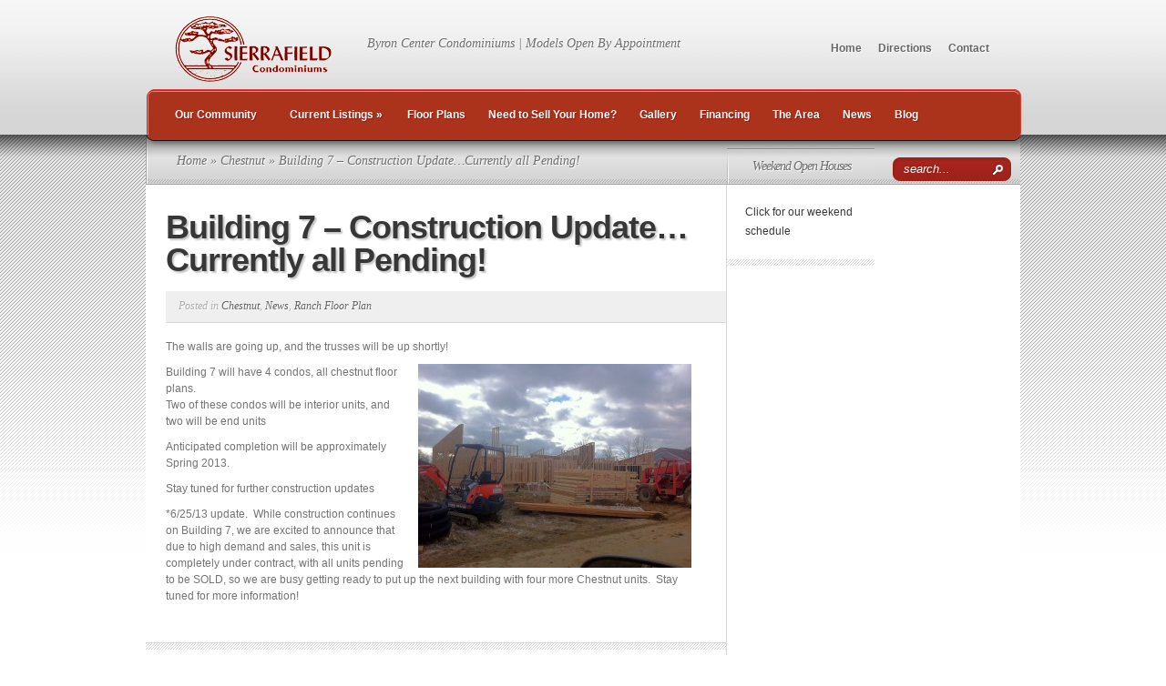

--- FILE ---
content_type: text/html; charset=UTF-8
request_url: https://sierrafield.com/building-7-construction-update/
body_size: 8965
content:

<!DOCTYPE html PUBLIC "-//W3C//DTD XHTML 1.0 Transitional//EN" "http://www.w3.org/TR/xhtml1/DTD/xhtml1-transitional.dtd">
<html xmlns="http://www.w3.org/1999/xhtml" lang="en-US">
<head profile="http://gmpg.org/xfn/11">
<meta http-equiv="Content-Type" content="text/html; charset=UTF-8" />
<title>  Building 7 &#8211; Construction Update&#8230;Currently all Pending! | Sierrafield Condos</title>

<link rel="stylesheet" href="https://sierrafield.com/wp-content/themes/TheSource/style.css" type="text/css" media="screen" />
<link rel="alternate" type="application/rss+xml" title="Sierrafield Condos RSS Feed" href="https://sierrafield.com/feed/" />
<link rel="alternate" type="application/atom+xml" title="Sierrafield Condos Atom Feed" href="https://sierrafield.com/feed/atom/" />
<link rel="pingback" href="https://sierrafield.com/xmlrpc.php" />

<!--[if lt IE 7]>
	<link rel="stylesheet" type="text/css" href="https://sierrafield.com/wp-content/themes/TheSource/css/ie6style.css" />
	<script type="text/javascript" src="https://sierrafield.com/wp-content/themes/TheSource/js/DD_belatedPNG_0.0.8a-min.js"></script>
	<script type="text/javascript">DD_belatedPNG.fix('img#logo, #cat-nav-left, #cat-nav-right, #search-form, #cat-nav-content, div.top-overlay, .slide .description, div.overlay, a#prevlink, a#nextlink, .slide a.readmore, .slide a.readmore span, .recent-cat .entry .title, #recent-posts .entry p.date, .footer-widget ul li, #tabbed-area ul#tab_controls li span');</script>
<![endif]-->
<!--[if IE 7]>
	<link rel="stylesheet" type="text/css" href="https://sierrafield.com/wp-content/themes/TheSource/css/ie7style.css" />
<![endif]-->
<!--[if IE 8]>
	<link rel="stylesheet" type="text/css" href="https://sierrafield.com/wp-content/themes/TheSource/css/ie8style.css" />
<![endif]-->

<script type="text/javascript">
	document.documentElement.className = 'js';
</script>

<meta name='robots' content='max-image-preview:large' />
<script async type="application/javascript" src="https://sierrafield.com/wp-content/plugins/baqend/js/speed-kit-install.js"></script><link rel='dns-prefetch' href='//www.googletagmanager.com' />
<link rel="alternate" type="application/rss+xml" title="Sierrafield Condos &raquo; Building 7 &#8211; Construction Update&#8230;Currently all Pending! Comments Feed" href="https://sierrafield.com/building-7-construction-update/feed/" />
<link rel="alternate" title="oEmbed (JSON)" type="application/json+oembed" href="https://sierrafield.com/wp-json/oembed/1.0/embed?url=https%3A%2F%2Fsierrafield.com%2Fbuilding-7-construction-update%2F" />
<link rel="alternate" title="oEmbed (XML)" type="text/xml+oembed" href="https://sierrafield.com/wp-json/oembed/1.0/embed?url=https%3A%2F%2Fsierrafield.com%2Fbuilding-7-construction-update%2F&#038;format=xml" />
		<link rel="stylesheet" href="https://sierrafield.com/wp-content/themes/TheSource/style-Red.css" type="text/css" media="screen" />
	<meta content="TheSource v.1.5" name="generator"/><style id='wp-img-auto-sizes-contain-inline-css' type='text/css'>
img:is([sizes=auto i],[sizes^="auto," i]){contain-intrinsic-size:3000px 1500px}
/*# sourceURL=wp-img-auto-sizes-contain-inline-css */
</style>
<link rel='stylesheet' id='mBox_tooltip_style-css' href='https://sierrafield.com/wp-content/plugins/superslider/plugin-data/superslider/ssBase/custom/mBox/mBoxTooltip.css?ver=6.9' type='text/css' media='all' />
<link rel='stylesheet' id='sbsw_styles-css' href='https://sierrafield.com/wp-content/plugins/social-wall/css/social-wall.min.css?ver=2.2' type='text/css' media='all' />
<style id='wp-emoji-styles-inline-css' type='text/css'>

	img.wp-smiley, img.emoji {
		display: inline !important;
		border: none !important;
		box-shadow: none !important;
		height: 1em !important;
		width: 1em !important;
		margin: 0 0.07em !important;
		vertical-align: -0.1em !important;
		background: none !important;
		padding: 0 !important;
	}
/*# sourceURL=wp-emoji-styles-inline-css */
</style>
<link rel='stylesheet' id='contact-form-7-css' href='https://sierrafield.com/wp-content/plugins/contact-form-7/includes/css/styles.css?ver=6.1.4' type='text/css' media='all' />
<link rel='stylesheet' id='socketlabs-css' href='https://sierrafield.com/wp-content/plugins/socketlabs/public/css/socketlabs-public.css?ver=1.2.1' type='text/css' media='all' />
<link rel='stylesheet' id='cff-css' href='https://sierrafield.com/wp-content/plugins/custom-facebook-feed-pro/assets/css/cff-style.min.css?ver=4.6.3' type='text/css' media='all' />
<script type="text/javascript" src="https://sierrafield.com/wp-content/plugins/superslider/js/mootools-core-1.4.5-full-compat-yc.js?ver=1.4.5" id="moocore-js"></script>
<script type="text/javascript" src="https://sierrafield.com/wp-content/plugins/superslider/js/mootools-more-1.4.0.1.js?ver=1.4.0.1" id="moomore-js"></script>
<script type="text/javascript" src="https://sierrafield.com/wp-content/plugins/superslider/js/byzoomer.js?ver=1" id="byzoomer-js"></script>
<script type="text/javascript" src="https://sierrafield.com/wp-content/plugins/superslider/js/mBox/mBox.Core.js?ver=1" id="mBox-js"></script>
<script type="text/javascript" src="https://sierrafield.com/wp-content/plugins/superslider/js/mBox/mBox.Tooltip.js?ver=1" id="mBox_tooltip-js"></script>
<script type="text/javascript" src="https://sierrafield.com/wp-includes/js/jquery/jquery.min.js?ver=3.7.1" id="jquery-core-js"></script>
<script type="text/javascript" src="https://sierrafield.com/wp-includes/js/jquery/jquery-migrate.min.js?ver=3.4.1" id="jquery-migrate-js"></script>
<script type="text/javascript" src="https://sierrafield.com/wp-content/plugins/socketlabs/public/js/socketlabs-public.js?ver=1.2.1" id="socketlabs-js"></script>
<link rel="https://api.w.org/" href="https://sierrafield.com/wp-json/" /><link rel="alternate" title="JSON" type="application/json" href="https://sierrafield.com/wp-json/wp/v2/posts/2956" /><link rel="EditURI" type="application/rsd+xml" title="RSD" href="https://sierrafield.com/xmlrpc.php?rsd" />
<meta name="generator" content="WordPress 6.9" />
<link rel="canonical" href="https://sierrafield.com/building-7-construction-update/" />
<link rel='shortlink' href='https://sierrafield.com/?p=2956' />
<!-- Custom Facebook Feed JS vars -->
<script type="text/javascript">
var cffsiteurl = "https://sierrafield.com/wp-content/plugins";
var cffajaxurl = "https://sierrafield.com/wp-admin/admin-ajax.php";


var cfflinkhashtags = "false";
</script>
<meta name="generator" content="Site Kit by Google 1.170.0" /><script type="text/javascript" src="//d1qfrurkpai25r.cloudfront.net/graphical/javascript/leaflet.js?auid=XIkMs38AAAEAAFhcoogAAAAU"></script>
<script type="text/javascript" src="//d1qfrurkpai25r.cloudfront.net/graphical/frontend/javascript/maps/plugins/leaflet.draw.js?auid=XIkMs38AAAEAAFhcoogAAAAU"></script>
<script type="text/javascript" src="//www.mapquestapi.com/sdk/leaflet/v2.2/mq-map.js?key=Gmjtd%7Cluub2h0rn0%2Crx%3Do5-lz1nh"></script>
<link rel="stylesheet" href="//d1qfrurkpai25r.cloudfront.net/graphical/css/leaflet-1.000.css?auid=XIkMs38AAAEAAFhcoogAAAAU" />
<link rel="stylesheet" href="//d1qfrurkpai25r.cloudfront.net/graphical/css/leaflet.label.css?auid=XIkMs38AAAEAAFhcoogAAAAU" /><link id='MediaRSS' rel='alternate' type='application/rss+xml' title='NextGEN Gallery RSS Feed' href='https://sierrafield.com/wp-content/plugins/nextgen-gallery/src/Legacy/xml/media-rss.php' />
<link rel="icon" href="https://sierrafield.com/wp-content/uploads/2020/03/cropped-SF-logo-32x32.png" sizes="32x32" />
<link rel="icon" href="https://sierrafield.com/wp-content/uploads/2020/03/cropped-SF-logo-192x192.png" sizes="192x192" />
<link rel="apple-touch-icon" href="https://sierrafield.com/wp-content/uploads/2020/03/cropped-SF-logo-180x180.png" />
<meta name="msapplication-TileImage" content="https://sierrafield.com/wp-content/uploads/2020/03/cropped-SF-logo-270x270.png" />

</head>
<body>
	

<div id="header-top" class="clearfix">
		<div class="container clearfix">
			<!-- Start Logo -->
			<a href="https://sierrafield.com">
				<img src="https://sierrafield.com/wp-content/themes/TheSource/images/red/logo.png" alt="Source Logo" id="logo"/>
			</a>
			<p id="slogan">Byron Center Condominiums | Models Open By Appointment</p>
			<!-- End Logo -->
			
			<!-- Start Page-menu -->
			<div id="page-menu">
				<div id="p-menu-left"> </div>
				<div id="p-menu-content">
				
					<ul id="menu-top-nav" class="nav clearfix"><li id="menu-item-1194" class="menu-item menu-item-type-custom menu-item-object-custom menu-item-home menu-item-1194"><a href="https://sierrafield.com/">Home</a></li>
<li id="menu-item-1192" class="menu-item menu-item-type-post_type menu-item-object-page menu-item-1192"><a href="https://sierrafield.com/contact/directions/">Directions</a></li>
<li id="menu-item-1193" class="menu-item menu-item-type-post_type menu-item-object-page menu-item-1193"><a href="https://sierrafield.com/contact/">Contact</a></li>
</ul>				
				</div>	
				<div id="p-menu-right"> </div>
			</div>	<!-- end #page-menu -->	
			<!-- End Page-menu -->	
			
			<div id="cat-nav" class="clearfix">	
				<div id="cat-nav-left"> </div>
				<div id="cat-nav-content"> 
					
					<ul id="menu-lower-nav" class="superfish nav clearfix"><li id="menu-item-1131" class="menu-item menu-item-type-post_type menu-item-object-page menu-item-1131"><a href="https://sierrafield.com/home/">Our Community</a></li>
<li id="menu-item-4113" class="menu-item menu-item-type-post_type menu-item-object-page menu-item-has-children menu-item-4113"><a href="https://sierrafield.com/current-listings/">Current Listings</a>
<ul class="sub-menu">
	<li id="menu-item-4115" class="menu-item menu-item-type-post_type menu-item-object-page menu-item-4115"><a href="https://sierrafield.com/current-listings/">All Current Listings</a></li>
	<li id="menu-item-4377" class="menu-item menu-item-type-post_type menu-item-object-page menu-item-4377"><a href="https://sierrafield.com/1209monterioct/">Featured Listing: 1209 Monte Rio Ct.</a></li>
</ul>
</li>
<li id="menu-item-1136" class="menu-item menu-item-type-post_type menu-item-object-page current-post-parent menu-item-1136"><a href="https://sierrafield.com/floor-plans/">Floor Plans</a></li>
<li id="menu-item-1965" class="menu-item menu-item-type-post_type menu-item-object-page menu-item-1965"><a href="https://sierrafield.com/need-to-sell-your-home/">Need to Sell Your Home?</a></li>
<li id="menu-item-1140" class="menu-item menu-item-type-post_type menu-item-object-page menu-item-1140"><a href="https://sierrafield.com/gallery/">Gallery</a></li>
<li id="menu-item-1141" class="menu-item menu-item-type-post_type menu-item-object-page menu-item-1141"><a href="https://sierrafield.com/financing/">Financing</a></li>
<li id="menu-item-1337" class="menu-item menu-item-type-post_type menu-item-object-page menu-item-1337"><a href="https://sierrafield.com/around-the-area/">The Area</a></li>
<li id="menu-item-1317" class="menu-item menu-item-type-taxonomy menu-item-object-category current-post-ancestor current-menu-parent current-post-parent menu-item-1317"><a href="https://sierrafield.com/categories/news/">News</a></li>
<li id="menu-item-3772" class="menu-item menu-item-type-taxonomy menu-item-object-category menu-item-3772"><a href="https://sierrafield.com/categories/blog/">Blog</a></li>
</ul>
					<!-- Start Searchbox -->
					<div id="search-form">
						<form method="get" id="searchform1" action="https://sierrafield.com">
							<input type="text" value="search..." name="s" id="searchinput" />
		
							<input type="image" src="https://sierrafield.com/wp-content/themes/TheSource/images/red/search_btn.png" id="searchsubmit" />
						</form>
					</div>
				<!-- End Searchbox -->	
				</div> <!-- end #cat-nav-content -->
				<div id="cat-nav-right"> </div>
			</div>	<!-- end #cat-nav -->	
		</div> 	<!-- end .container -->
	</div> 	<!-- end #header-top -->
	
	
	
		
	<div id="content">
					<div id="content-top-shadow"></div>
				<div class="container">		
	
	<div id="main-content-wrap">
		<div id="main-content" class="clearfix">
			<div id="breadcrumbs">
		
					<a href="https://sierrafield.com">Home</a> &raquo;
				
									<a href="https://sierrafield.com/categories/floor-plans/ranch-floor-plan/chestnut/">Chestnut</a> &raquo; Building 7 &#8211; Construction Update&#8230;Currently all Pending!					
</div> <!-- end #breadcrumbs -->			<div id="top-shadow"></div>
				
			<div id="recent-posts" class="clearfix">
				<div class="entry post clearfix">
					<h1 class="title">Building 7 &#8211; Construction Update&#8230;Currently all Pending!</h1>
					
								<div class="post-meta clearfix">
			<p class="meta-info">Posted  in <a href="https://sierrafield.com/categories/floor-plans/ranch-floor-plan/chestnut/" rel="category tag">Chestnut</a>, <a href="https://sierrafield.com/categories/news/" rel="category tag">News</a>, <a href="https://sierrafield.com/categories/floor-plans/ranch-floor-plan/" rel="category tag">Ranch Floor Plan</a></p>
		</div> <!-- end .post-meta -->
						
					<div class="entry-content">
										
						<p>The walls are going up, and the trusses will be up shortly!</p>
<p><img fetchpriority="high" decoding="async" class="size-medium wp-image-3066 alignright" title="The Trails of Sierrafield, Building 7 12-15-12" src="https://sierrafield.com/wp-content/uploads/2012/12/IMG_6148-300x224.jpg" alt="The Chestnut" width="300" height="224" srcset="https://sierrafield.com/wp-content/uploads/2012/12/IMG_6148-300x224.jpg 300w, https://sierrafield.com/wp-content/uploads/2012/12/IMG_6148-1024x764.jpg 1024w" sizes="(max-width: 300px) 100vw, 300px" />Building 7 will have 4 condos, all chestnut floor plans.<br />
Two of these condos will be interior units, and two will be end units</p>
<p>Anticipated completion will be approximately Spring 2013.</p>
<p>Stay tuned for further construction updates</p>
<p>*6/25/13 update.  While construction continues on Building 7, we are excited to announce that due to high demand and sales, this unit is completely under contract, with all units pending to be SOLD, so we are busy getting ready to put up the next building with four more Chestnut units.  Stay tuned for more information!</p>
																	</div> <!-- end .entry-content -->
					
				</div> <!-- end .entry -->
				
								
								
			</div> <!-- end #recent-posts -->

		<div id="sidebar">
			
		<div id="onecol">
			 
					</div> <!-- end #onecol -->
			
		
			<div id="firstcol">
			 
					</div> <!-- end #firstcol -->
		
		<div id="secondcol">
			<div id="text-4" class="widget widget_text"><h4 class="widgettitle"><span>Weekend Open Houses</span></h4><div class="widgetcontent">			<div class="textwidget"><a href="https://sierrafield.com/categories/open-house-schedule/">Click for our weekend schedule</a></div>
		</div><!-- end .widget-content --></div> <!-- end .widget -->		</div> <!-- end #secondcol -->
		
</div> <!-- end sidebar -->		

			</div> <!-- end #main-content -->
		</div> <!-- end #main-content-wrap -->
	</div> 	<!-- end .container -->
</div> <!-- end #content -->
<script type="text/javascript">

  var _gaq = _gaq || [];
  _gaq.push(['_setAccount', 'UA-12344122-6']);
  _gaq.push(['_trackPageview']);

  (function() {
    var ga = document.createElement('script'); ga.type = 'text/javascript'; ga.async = true;
    ga.src = ('https:' == document.location.protocol ? 'https://ssl' : 'http://www') + '.google-analytics.com/ga.js';
    var s = document.getElementsByTagName('script')[0]; s.parentNode.insertBefore(ga, s);
  })();

</script>

<div id="content-bottom">
	<div class="container"></div>
</div>
	
<div id="footer">
	<div class="container clearfix">
		
		 
				<div class="clear"></div>

	</div> <!--end .container -->
</div> <!-- end #footer -->

<div id="footer-bottom">
	<div class="container clearfix">
				
		
		
		<p id="copyright">Copyright 2010  <a href="http://www.sierrafield.com" title="Sierrafield.com">www.sierrafield.com</a> | <a href="http://www.sierrafield.com/wp-admin">Login</a></p>
	</div> <!--end .container -->
</div> <!-- end #footer-bottom -->


		<script type="text/javascript" src="https://sierrafield.com/wp-content/themes/TheSource/js/superfish.js"></script>	
	<script type="text/javascript">
	//<![CDATA[
		jQuery.noConflict();
	
		jQuery('ul.superfish, #page-menu ul.nav').superfish({ 
			delay:       200,                            // one second delay on mouseout 
			animation:   {opacity:'show',height:'show'},  // fade-in and slide-down animation 
			speed:       'fast',                          // faster animation speed 
			autoArrows:  true,                           // disable generation of arrow mark-up 
			dropShadows: false                            // disable drop shadows 
		});
		
		jQuery('ul.nav > li > a.sf-with-ul').parent('li').addClass('sf-ul'); 
		
		et_search_bar();
		et_footer_improvements('#footer .footer-widget');
		
		<!---- et_switcher plugin v1.3 ---->
		(function($)
		{
			$.fn.et_switcher = function(options)
			{
				var defaults =
				{
				   slides: '>div',
				   activeClass: 'active',
				   linksNav: '',
				   findParent: true, //use parent elements in defining lengths
				   lengthElement: 'li', //parent element, used only if findParent is set to true
				   useArrows: false,
				   arrowLeft: 'prevlink',
				   arrowRight: 'nextlink',
				   auto: false,
				   autoSpeed: 5000
				};

				var options = $.extend(defaults, options);

				return this.each(function()
				{
					var slidesContainer = jQuery(this);
					slidesContainer.find(options.slides).hide().end().find(options.slides).filter(':first').css('display','block');
			 
					if (options.linksNav != '') { 
						var linkSwitcher = jQuery(options.linksNav);
										
						linkSwitcher.click(function(){
							var targetElement;

							if (options.findParent) targetElement = jQuery(this).parent();
							else targetElement = jQuery(this);

							if (targetElement.hasClass('active')) return false;

							targetElement.siblings().removeClass('active').end().addClass('active');

							var ordernum = targetElement.prevAll(options.lengthElement).length;
											
							slidesContainer.find(options.slides).filter(':visible').hide().end().end().find(options.slides).filter(':eq('+ordernum+')').stop().fadeIn(700);
							return false;
						});
					};
					
					jQuery('#'+options.arrowRight+', #'+options.arrowLeft).click(function(){
					  
						var slideActive = slidesContainer.find(options.slides).filter(":visible"),
							nextSlide = slideActive.next(),
							prevSlide = slideActive.prev();

						if (jQuery(this).attr("id") == options.arrowRight) {
							if (nextSlide.length) {
								var ordernum = nextSlide.prevAll().length;                        
							} else { var ordernum = 0; }
						};

						if (jQuery(this).attr("id") == options.arrowLeft) {
							if (prevSlide.length) {
								var ordernum = prevSlide.prevAll().length;                  
							} else { var ordernum = slidesContainer.find(options.slides).length-1; }
						};

						slidesContainer.find(options.slides).filter(':visible').hide().end().end().find(options.slides).filter(':eq('+ordernum+')').stop().fadeIn(700);

						if (typeof interval != 'undefined') {
							clearInterval(interval);
							auto_rotate();
						};

						return false;
					});   

					if (options.auto) {
						auto_rotate();
					};
					
					function auto_rotate(){
						interval = setInterval(function(){
							var slideActive = slidesContainer.find(options.slides).filter(":visible"),
								nextSlide = slideActive.next();
						 
							if (nextSlide.length) {
								var ordernum = nextSlide.prevAll().length;                        
							} else { var ordernum = 0; }
						 
							if (options.linksNav === '') 
								jQuery('#'+options.arrowRight).trigger("click");
							else 		 		
								linkSwitcher.filter(':eq('+ordernum+')').trigger("click");
						},options.autoSpeed);
					};
				});
			}
		})(jQuery);
		
		
		var $featuredArea = jQuery('#featured'),
			$all_tabs = jQuery('#all_tabs');
		
		if ($featuredArea.length) {
			$featuredArea.et_switcher({
				useArrows: true ,
										auto: true,
										autoSpeed: 5000										
			});
		};
				
		if ($all_tabs.length) {
			$all_tabs.et_switcher({
				linksNav: 'ul#tab_controls li a'
			});
		}; 

		jQuery("ul.nav > li > ul").prev("a").attr("href","#");		
		<!---- Footer Improvements ---->
		function et_footer_improvements($selector){
			var $footer_widget = jQuery($selector);
		
			if (!($footer_widget.length == 0)) {
				$footer_widget.each(function (index, domEle) {
					if ((index+1)%4 == 0) jQuery(domEle).addClass("last").after("<div class='clear'></div>");
				});
			};
		};
		
		<!---- Search Bar Improvements ---->
		function et_search_bar(){
			var $searchform = jQuery('#cat-nav div#search-form'),
				$searchinput = $searchform.find("input#searchinput"),
				searchvalue = $searchinput.val();
				
			$searchinput.focus(function(){
				if (jQuery(this).val() === searchvalue) jQuery(this).val("");
			}).blur(function(){
				if (jQuery(this).val() === "") jQuery(this).val(searchvalue);
			});
		};
		
	//]]>	
	</script>
	<script type="speculationrules">
{"prefetch":[{"source":"document","where":{"and":[{"href_matches":"/*"},{"not":{"href_matches":["/wp-*.php","/wp-admin/*","/wp-content/uploads/*","/wp-content/*","/wp-content/plugins/*","/wp-content/themes/TheSource/*","/*\\?(.+)"]}},{"not":{"selector_matches":"a[rel~=\"nofollow\"]"}},{"not":{"selector_matches":".no-prefetch, .no-prefetch a"}}]},"eagerness":"conservative"}]}
</script>
<center>Website support by <a href="https://www.WestMichiganIT.com">WestMichiganIT.com</a></center><!-- Social Wall JS -->
<script type="text/javascript">

</script>

	<script type="text/javascript">
	// <![CDATA[
window.addEvent('domready', function() {var ssZoom = new ByZoomer('zoom', {
		                    duration: '500',
                            transition: 'back:in:out',
                            border: '5px solid black',
                            padding: '10px',
                            background: '#000',
                            onZoomInStart: $empty,
                            onZoomInComplete: $empty,
                            onZoomOutStart: $empty,
                            onZoomOutComplete: $empty,
                            waitIcon: 'https://sierrafield.com/wp-content/plugins/superslider/plugin-data/superslider/ssBase/custom/images/loading.gif',
                            errorIcon: 'https://sierrafield.com/wp-content/plugins/superslider/plugin-data/superslider/ssBase/custom/images/error.png'       
                            });
});
// ]]>
</script>

	<script type="text/javascript">
	// <![CDATA[
window.addEvent('domready', function() {
		
		
		var myTips = new mBox.Tooltip({
			//id: '',
			//theme:'',
			delayOpen: 950,
			delayClose: 1250,
			//target:'',
			//attach: '.tiplink',
			attach:  $$('*[title]'),
			//event: 'click',
			//preventDefault: false,
			width: 'auto',
			height: 'auto',
			//content: null,
			setContent: 'title',  //'data-setContent'
			title: null,
			//footer: 'my footer',
			//dragable: false,
			fixed: true,	//The position of your mBox adjusts when scrolling or when you resize the window.
			pointer: ['bottom'],
	//	If at least one of the positions is outside, you can add a pointer to your mBox.
	//	To adjust the pointers position, use 'right', 'left', 'top', 'bottom' or 'center'.
	//	To add an offset you need to use a second variable in an array, e.g. ['left', 10]. 
			
			closeInTitle: false,
		/*	setStyles: {
				wrapper: {},
				container: {},
				content: {},
				title: {},
				footer: {}
			},
			position: {
				x: ['center', 'inside', 'center'],
				y: ['top', 'outside', 'bottom']
			},
			offset: {
				x: 0,
				y: 0
			},
			fade: {
				open:true,
				close: true
			},
			fadeDuration: {
				open: 400,
				close: 400
			},
			overlay: false,
			overlayStyles: {
				color: 'black',
				opacity: 0.75
			},
			overlayFadeDuration: 100,*/
			transition: 'bouncefly',
		
			//closeOnEsc: true,		//Closes your mBox when pressing esc.
			//closeOnClick: false,	//Closes your mBox when clicking anywhere.
			//closeOnBoxClick: false,	//Closes your mBox when clicking on the mBox itself.
			//closeOnWrapperClick: false,	//Closes your mBox when clicking on the wrapper (but won't close when clicking on any child)
			//closeOnBodyClick: true,	//Closes your mBox when clicking anywhere except on the mBox itself.
			//closeOnMouseleave: true	//Closes your mBox when the mouse leaves the mBox area. 
		}); 
		

  /*  $('[title]').each(function() {
        this = $(this);
        this.store('title','this.attr('title')');
        this.removeAttr('title');
        
        
        //set
document.id('myElement').store('key','value');
//get
var value = document.id('myElement').retrieve('key');


//get
var html = document.id('myElement').get('html');
//set
document.id('myElement').set('html','<b>Hello!</b>');     

}); */
		
		
});
// ]]>
</script>

	<script type="text/javascript">
	// <![CDATA[
window.addEvent('domready', function() {$$('.fader').each(function(container) {
			container.getChildren().each(function(child) {
				var siblings = child.getParent().getChildren().erase(child);
				child.addEvents({
					mouseenter: function() { siblings.tween('opacity',0.5); },
					mouseleave: function() { siblings.tween('opacity',1); }
				});
			});
		});
});
// ]]>
</script>
<script type="text/javascript" id="sbsw_scripts-js-extra">
/* <![CDATA[ */
var sbswOptions = {"adminAjaxUrl":"https://sierrafield.com/wp-admin/admin-ajax.php","lightboxPlaceholder":"https://sierrafield.com/wp-content/plugins/social-wall/img/lightbox-placeholder.png","placeholder":"https://sierrafield.com/wp-content/plugins/social-wall/img/placeholder.png","cffResizeUrl":"https://sierrafield.com/wp-content/uploads/sb-facebook-feed-images/"};
var sbswOptions = {"adminAjaxUrl":"https://sierrafield.com/wp-admin/admin-ajax.php","lightboxPlaceholder":"https://sierrafield.com/wp-content/plugins/social-wall/img/lightbox-placeholder.png","placeholder":"https://sierrafield.com/wp-content/plugins/social-wall/img/placeholder.png","cffResizeUrl":"https://sierrafield.com/wp-content/uploads/sb-facebook-feed-images/"};
//# sourceURL=sbsw_scripts-js-extra
/* ]]> */
</script>
<script type="text/javascript" src="https://sierrafield.com/wp-content/plugins/social-wall/js/social-wall.min.js?ver=2.2" id="sbsw_scripts-js"></script>
<script type="text/javascript" src="https://sierrafield.com/wp-includes/js/comment-reply.min.js?ver=6.9" id="comment-reply-js" async="async" data-wp-strategy="async" fetchpriority="low"></script>
<script type="text/javascript" src="https://sierrafield.com/wp-includes/js/dist/hooks.min.js?ver=dd5603f07f9220ed27f1" id="wp-hooks-js"></script>
<script type="text/javascript" src="https://sierrafield.com/wp-includes/js/dist/i18n.min.js?ver=c26c3dc7bed366793375" id="wp-i18n-js"></script>
<script type="text/javascript" id="wp-i18n-js-after">
/* <![CDATA[ */
wp.i18n.setLocaleData( { 'text direction\u0004ltr': [ 'ltr' ] } );
//# sourceURL=wp-i18n-js-after
/* ]]> */
</script>
<script type="text/javascript" src="https://sierrafield.com/wp-content/plugins/contact-form-7/includes/swv/js/index.js?ver=6.1.4" id="swv-js"></script>
<script type="text/javascript" id="contact-form-7-js-before">
/* <![CDATA[ */
var wpcf7 = {
    "api": {
        "root": "https:\/\/sierrafield.com\/wp-json\/",
        "namespace": "contact-form-7\/v1"
    }
};
//# sourceURL=contact-form-7-js-before
/* ]]> */
</script>
<script type="text/javascript" src="https://sierrafield.com/wp-content/plugins/contact-form-7/includes/js/index.js?ver=6.1.4" id="contact-form-7-js"></script>
<script type="text/javascript" id="cffscripts-js-extra">
/* <![CDATA[ */
var cffOptions = {"placeholder":"https://sierrafield.com/wp-content/plugins/custom-facebook-feed-pro/assets/img/placeholder.png","resized_url":"https://sierrafield.com/wp-content/uploads/sb-facebook-feed-images/","nonce":"b32bd63e98"};
//# sourceURL=cffscripts-js-extra
/* ]]> */
</script>
<script type="text/javascript" src="https://sierrafield.com/wp-content/plugins/custom-facebook-feed-pro/assets/js/cff-scripts.min.js?ver=4.6.3" id="cffscripts-js"></script>
<script type="text/javascript" src="https://sierrafield.com/wp-content/plugins/page-links-to/dist/new-tab.js?ver=3.3.7" id="page-links-to-js"></script>
<script id="wp-emoji-settings" type="application/json">
{"baseUrl":"https://s.w.org/images/core/emoji/17.0.2/72x72/","ext":".png","svgUrl":"https://s.w.org/images/core/emoji/17.0.2/svg/","svgExt":".svg","source":{"concatemoji":"https://sierrafield.com/wp-includes/js/wp-emoji-release.min.js?ver=6.9"}}
</script>
<script type="module">
/* <![CDATA[ */
/*! This file is auto-generated */
const a=JSON.parse(document.getElementById("wp-emoji-settings").textContent),o=(window._wpemojiSettings=a,"wpEmojiSettingsSupports"),s=["flag","emoji"];function i(e){try{var t={supportTests:e,timestamp:(new Date).valueOf()};sessionStorage.setItem(o,JSON.stringify(t))}catch(e){}}function c(e,t,n){e.clearRect(0,0,e.canvas.width,e.canvas.height),e.fillText(t,0,0);t=new Uint32Array(e.getImageData(0,0,e.canvas.width,e.canvas.height).data);e.clearRect(0,0,e.canvas.width,e.canvas.height),e.fillText(n,0,0);const a=new Uint32Array(e.getImageData(0,0,e.canvas.width,e.canvas.height).data);return t.every((e,t)=>e===a[t])}function p(e,t){e.clearRect(0,0,e.canvas.width,e.canvas.height),e.fillText(t,0,0);var n=e.getImageData(16,16,1,1);for(let e=0;e<n.data.length;e++)if(0!==n.data[e])return!1;return!0}function u(e,t,n,a){switch(t){case"flag":return n(e,"\ud83c\udff3\ufe0f\u200d\u26a7\ufe0f","\ud83c\udff3\ufe0f\u200b\u26a7\ufe0f")?!1:!n(e,"\ud83c\udde8\ud83c\uddf6","\ud83c\udde8\u200b\ud83c\uddf6")&&!n(e,"\ud83c\udff4\udb40\udc67\udb40\udc62\udb40\udc65\udb40\udc6e\udb40\udc67\udb40\udc7f","\ud83c\udff4\u200b\udb40\udc67\u200b\udb40\udc62\u200b\udb40\udc65\u200b\udb40\udc6e\u200b\udb40\udc67\u200b\udb40\udc7f");case"emoji":return!a(e,"\ud83e\u1fac8")}return!1}function f(e,t,n,a){let r;const o=(r="undefined"!=typeof WorkerGlobalScope&&self instanceof WorkerGlobalScope?new OffscreenCanvas(300,150):document.createElement("canvas")).getContext("2d",{willReadFrequently:!0}),s=(o.textBaseline="top",o.font="600 32px Arial",{});return e.forEach(e=>{s[e]=t(o,e,n,a)}),s}function r(e){var t=document.createElement("script");t.src=e,t.defer=!0,document.head.appendChild(t)}a.supports={everything:!0,everythingExceptFlag:!0},new Promise(t=>{let n=function(){try{var e=JSON.parse(sessionStorage.getItem(o));if("object"==typeof e&&"number"==typeof e.timestamp&&(new Date).valueOf()<e.timestamp+604800&&"object"==typeof e.supportTests)return e.supportTests}catch(e){}return null}();if(!n){if("undefined"!=typeof Worker&&"undefined"!=typeof OffscreenCanvas&&"undefined"!=typeof URL&&URL.createObjectURL&&"undefined"!=typeof Blob)try{var e="postMessage("+f.toString()+"("+[JSON.stringify(s),u.toString(),c.toString(),p.toString()].join(",")+"));",a=new Blob([e],{type:"text/javascript"});const r=new Worker(URL.createObjectURL(a),{name:"wpTestEmojiSupports"});return void(r.onmessage=e=>{i(n=e.data),r.terminate(),t(n)})}catch(e){}i(n=f(s,u,c,p))}t(n)}).then(e=>{for(const n in e)a.supports[n]=e[n],a.supports.everything=a.supports.everything&&a.supports[n],"flag"!==n&&(a.supports.everythingExceptFlag=a.supports.everythingExceptFlag&&a.supports[n]);var t;a.supports.everythingExceptFlag=a.supports.everythingExceptFlag&&!a.supports.flag,a.supports.everything||((t=a.source||{}).concatemoji?r(t.concatemoji):t.wpemoji&&t.twemoji&&(r(t.twemoji),r(t.wpemoji)))});
//# sourceURL=https://sierrafield.com/wp-includes/js/wp-emoji-loader.min.js
/* ]]> */
</script>
	
</body>
</html>

--- FILE ---
content_type: text/css
request_url: https://sierrafield.com/wp-content/themes/TheSource/style.css
body_size: 7663
content:
/*
Theme Name: TheSource
Theme URI: http://www.elegantthemes.com/gallery/
Version: 1.5
Description: 2 Column theme from Elegant Themes
Author: Elegant Themes
Author URI: http://www.elegantthemes.com
*/


/*------------------------------------------------*/
/*-----------------[RESET]------------------------*/
/*------------------------------------------------*/

/* http://meyerweb.com/eric/tools/css/reset/ */
/* v1.0 | 20080212 */

html, body, div, span, applet, object, iframe,
h1, h2, h3, h4, h5, h6, p, blockquote, pre,
a, abbr, acronym, address, big, cite, code,
del, dfn, em, font, img, ins, kbd, q, s, samp,
small, strike, strong, sub, sup, tt, var,
b, u, i, center,
dl, dt, dd, ol, ul, li,
fieldset, form, label, legend { margin: 0; padding: 0; border: 0; outline: 0; font-size: 100%; vertical-align: baseline; background: transparent; }
body { line-height: 1; }
ol, ul { list-style: none; }
blockquote, q {	quotes: none; }
blockquote:before, blockquote:after,q:before, q:after { content: ''; content: none; }
:focus { outline: 0; }
ins { text-decoration: none; }
del { text-decoration: line-through; }
table { border-collapse: collapse; border-spacing: 0; }


/*------------------------------------------------*/
/*-----------------[BASIC STYLES]-----------------*/
/*------------------------------------------------*/

body { text-align: center; line-height: 21px; font-family: Arial, Verdana, sans-serif; font-size: 12px; color: #757474; min-height: 25px; }

a { text-decoration: none; color: #00b7f3; }
a:hover { text-decoration: underline; }
.clear { clear: both; }
.ui-tabs-hide { display: none; }
br.clear { margin: 0px; padding: 0px; }

h1, h2, h3, h4, h5, h6 { padding-bottom: 5px; color: #383737; letter-spacing: -1px; line-height: 1em; font-weight: normal; font-family: Arial, sans-serif;}
h1 a, h2 a, h3 a, h4 a, h5 a, h6 a { color: #383737; }
h1 { font-size: 30px; }
h2 { font-size: 24px; }
h3 { font-size: 22px; }
h4 { font-size: 18px; }
h5 { font-size: 16px; }
h6 { font-size: 14px; }
p { padding-bottom: 10px; line-height: 24px; }
strong { font-weight: bold; color: #1c1c1c; }
cite, em, i { font-style: italic; }
pre, code { font-family: Courier New, monospace; margin-bottom: 10px; }
ins { text-decoration: none; }
sup, sub { height: 0; line-height: 1; position: relative; vertical-align: baseline; }
sup { bottom: 0.8em; }
sub { top: 0.3em; }
dl { margin: 0 0 1.5em 0; }
dl dt { font-weight: bold; }
dd  { margin-left: 1.5em;}
blockquote  { margin: 1.5em; padding: 1em; color: #666666; background: #e6e6e6; font-style: italic; border: 1px solid #dcdcdc; }
	blockquote p { padding-bottom: 0px; }

input[type=text],input.text, input.title, textarea, select { background-color:#fff; border:1px solid #bbb; padding: 2px; color: #4e4e4e; }
input[type=text]:focus, input.text:focus, input.title:focus, textarea:focus, select:focus { border-color:#2D3940; color: #3e3e3e; }
input[type=text], input.text, input.title, textarea, select { margin:0.5em 0; }
textarea { padding: 4px; }

img#about-image { float: left; margin: 3px 8px 8px 0px; }

.clearfix:after { visibility: hidden; display: block; font-size: 0; content: " "; clear: both; height: 0; }
* html .clearfix             { zoom: 1; } /* IE6 */
*:first-child+html .clearfix { zoom: 1; } /* IE7 */

/*------------------------------------------------*/
/*---------------[MAIN LAYOUT INFO]---------------*/
/*------------------------------------------------*/

#header-top  { background: #0b0b0b url(images/header-top-bg.png) repeat-x bottom left; height: 148px;}
	div.container { text-align: left; width: 960px; margin: 0 auto; position: relative; height: 100%; }
		img#logo { float: left; margin:0px 15px 0px 25px; padding-top: 17px; }
		#slogan { font-family: Georgia, serif; font-style: italic; color: #6e6e6e; font-size: 14px; float: left; padding: 36px 0px 0px 3px;}
		#page-menu { position: absolute; top: 35px; right: 0px; z-index: 1005; }
			#p-menu-left { background: url(images/p-menu-left.jpg) no-repeat; width: 8px; height: 38px; float: left;}
			#p-menu-content { background: url(images/p-menu-content.jpg) repeat-x; float: left; height: 38px; }
				#p-menu-content ul.nav ul { line-height: 38px; }
				
					ul.nav li a { color: #e3e3e3; padding-left: 17px; font-weight: bold; text-decoration: none;}
						#cat-nav-content ul.nav li a:hover, #cat-nav-content ul.nav li.current-cat > a { color:#00b7f3; }
						#cat-nav-content ul li.sf-ul > a:hover { color: #FEFEFE; }
					ul.nav li.current_page_item a, ul.nav li a:hover {color: #00b7f3; text-shadow: 0 0 26px #808080; }
					ul.nav > li:last-child {padding-right: 17px;}
				
			#p-menu-right { background: url(images/p-menu-right.jpg) no-repeat; width: 8px; height: 38px; float: left;}
#content {background: url(images/content_bg.png) repeat-x; position: relative; }
	#content-top-shadow { background: url(images/index-top-shadow.png) repeat-x; height: 41px; position: absolute; top: 0px; left: 0px; width: 100%; }
		#from-categories {background:#fff; width:963px; }	
			.recent-cat.first {background: url(images/cat-first_bg.png) no-repeat;}
			.recent-cat {background: url(images/cat_bg.png) no-repeat ; }
			.recent-cat.first, .recent-cat {width: 238px; float: left; padding-left: 2px;}
				.recent-cat.first img, .recent-cat img {margin-left: -1,2px;}
				.recent-cat.last { width:239px; }
				.recent-cat.last .entry { border-right:1px solid #FFFFFF; }
				
				.top {background: url(images/top_bg.png) repeat-x; }
				.top.last {border-right: 1px solid #a7a6a6; width:239px; }
					h4.title {text-align: center; font-size: 14px; font-family: Georgia, serif; font-style: italic; color: #6f6f6f; text-shadow: 1px 1px 1px #ffffff; padding: 13px; }
				.recent-cat .entry {padding-top: 14px; padding-left:19px; padding-right:19px; padding-bottom:39px; position: relative; border-right: 1px solid #d8d8d8; width:201px; border-bottom: 1px solid #d8d8d8;}
						.recent-cat .entry h2 {font-size: 14px; font-family: Arial, sans-serif; font-weight: bold; }
							.recent-cat .entry h3 a { color: #fff; padding: 11px 10px 11px 14px; display: block; }
								.recent-cat .entry h2 a:hover { text-decoration: none; color: #f3f3f3; }
						.recent-cat .entry p.meta-info {font-size: 11px; font-family: Georgia, serif; font-style: italic; color: #c2c1c1; margin-top: -3px; margin-bottom:4px;}
						.recent-cat .entry p {margin-top: -8px; color: #262626; line-height: 18px; }
						.recent-cat .entry a.readmore {background: url(images/readmore.png) repeat-x; display: block; position: absolute; right: 0px; bottom: 0px; height: 29px;}
							.recent-cat .entry a.readmore span {padding-left: 14px; padding-right: 14px;line-height: 29px; color:#fff; text-shadow: 1px 1px 1px #111;}
							.recent-cat .entry a.readmore:hover span {color: #eee;}
							.recent-cat .entry p.meta-info a {color: #c2c1c1; }
							.recent-cat .entry p.meta-info a:hover { color: #7c7c7c; text-decoration: none; }
					.recent-cat .entry.orange .title { padding-bottom: 10px; position: absolute; top:-120px; left: -10px; background: url(images/title_orange.png) no-repeat bottom left;}	
						.recent-cat .entry.orange h3 {background:#e8af00; width: 207px; text-shadow: 1px 1px 1px #c19100;}
					.recent-cat .entry.green .title { padding-bottom: 10px; position: absolute; top:-120px; left: -10px; background: url(images/title_green.png) no-repeat bottom left;}	
						.recent-cat .entry.green h3 {background:#a8d728; width: 207px; text-shadow: 1px 1px 1px #83a81f;}
					.recent-cat .entry.light-blue .title { padding-bottom: 10px; position: absolute; top:-120px; left: -10px; background: url(images/title_light-blue.png) no-repeat bottom left;}	
						.recent-cat .entry.light-blue h3 {background:#28c5d7; width: 207px; text-shadow: 1px 1px 1px #1f97a5;}
					.recent-cat .entry.blue .title { padding-bottom: 10px; position: absolute; top:-120px; left: -10px; background: url(images/title_blue.png) no-repeat bottom left;}	
						.recent-cat .entry.blue h3 {background:#008ee8; width: 207px; text-shadow: 1px 1px 1px #006fb6;}	
		#main-content-wrap {padding-top:55px; background: url(images/index-top-bg.png) repeat-x;}
		body#home #main-content-wrap { padding-top: 8px; background: none; }
		
			body#home #main-content {background:url(images/main_content_bg.png) repeat-y scroll 480px 39px #FFFFFF; }
			#main-content { background:url("images/main_content_bg2.png") repeat-y scroll 408px 39px #FFFFFF; }
				#recent-posts {width: 637px; background: none; float: left; }
				div#top-shadow { background: url(images/index-shadow.png) repeat-x; height: 26px; width: 100%; position: absolute; top: 0px; left: 0px; }
								
				body#home #recent-posts { width: 480px; background: #fff url(images/rec_posts_bg.png) repeat-x 2px 0px; }
					#recent-posts h4 {background: url(images/rec_bg.png) no-repeat;}
					#recent-posts .entry {padding-top: 29px; padding-right: 38px; padding-left: 22px; position:relative;}
						#recent-posts .entry p.post { line-height: 18px; }
						#recent-posts .entry h2.title, #recent-posts .entry h1.title, h3#comments {font-size:36px; font-weight:bold; text-shadow: 2px 2px 2px #c4c4c4; padding-bottom: 20px;}
						#recent-posts .entry h2.title a, #recent-posts .entry h1.title, h3#comments {color:#383737;}
						
						#recent-posts .entry h2 a:hover {text-decoration: none;}
						#recent-posts .entry img.thumb {border: 7px solid #dedede; margin-top: 4px;}
						#recent-posts .entry p.date {color: #ffffff; font-size:18px; font-weight:bold; text-shadow: 1px 1px 1px #0097c8; position: absolute;  background: url(images/belt.png) no-repeat bottom left; /*width: 133px;*/ padding-bottom: 20px; left: -10px; top:28px; }
						#recent-posts .entry p.date span {background: #00b7f3; padding-bottom:8px;
padding-left:14px; padding-top:12px; padding-right: 13px;}
						#recent-posts .entry .post-meta {background: #efefef url(images/post_bg.png) repeat-x bottom left; margin-top: 14px; position: relative; width:628px; margin-left:-13px; }
						body#home #recent-posts .entry .post-meta { width: 470px; }
							#recent-posts .entry .post-meta p {font-size: 12px; font-family: Georgia, serif; font-style: italic; color: #afafaf; text-shadow: 1px 1px 1px #fff; padding-top: 4px; padding-left: 14px; float:left; width:518px; padding-bottom:9px;}
							body#home #recent-posts .entry .post-meta p { width: 362px; }
							
							#recent-posts .entry .post-meta p a {color: #656363;}
							#recent-posts .entry .post-meta p a:hover {text-decoration: none; color: #2f2e2e;} 
							#recent-posts .entry .post-meta a.readmore {background: url(images/readmore.png) repeat-x scroll 0 0 transparent; display:block; height:29px; float: right; }
							#recent-posts .entry .post-meta a.readmore:hover span {color: #eee;}
							#recent-posts .entry .post-meta a.readmore span {color:#fff; line-height:29px;
padding-left:14px; padding-right:14px; text-shadow:1px 1px 1px #111111;}

							.entry-content { position: relative; }
								.entry-content p { line-height: 18px; }
								.entry-content ul { list-style-type: disc; margin: 10px 0px 10px 20px; }
								.entry-content ol { list-style-type: decimal; list-style-position: inside; margin: 10px 0px 10px 2px; }
									.entry-content ul li ul, .entry-content ul li ol { margin: 2px 0px 2px 20px; }
									.entry-content ol li ul, .entry-content ol li ol  { margin: 2px 0px 2px 35px; }
								
								#recent-posts .post { background: url(images/entry-bottom-bg.png) repeat-x bottom left; padding-bottom: 40px; margin-bottom: 30px; }
							
						#recent-posts div.post .post-meta { width:615px; margin-left: 0px; background-image: none; border-bottom: 1px solid #d8d8d8; margin-top:-4px; margin-bottom: 17px; }
							#recent-posts div.post .post-meta p { float: none; width: auto; padding-right: 10px; padding-bottom: 6px; }
 
					#breadcrumbs { background:url("images/breadcrumb-bg.png") repeat-y scroll 0 0 transparent; height:54px; left:0;
line-height:58px; padding-left:34px; position:absolute; top:0; width:603px; font-family: Georgia, serif; font-size: 14px; font-style: italic; color: #6f6f6f; text-shadow: 1px 1px 1px #ffffff; }
					.fullwidth #breadcrumbs { width: 900px; }
					#main-content.fullwidth { background-image: none; }
					
					
						#breadcrumbs a { color: #6f6f6f; }
							#breadcrumbs a:hover { text-decoration: none; color: #474747; }

#content-bottom { height: 19px; background: url(images/content-bottom-bg.png) repeat-x; }
	#content-bottom .container { height: 19px; background: url(images/content-container.png) 636px 0px no-repeat; }
	body#home #content-bottom .container { background: url(images/content-container-bg.png) 479px 0px no-repeat; }
		
		#content-bottom .nobg, div#top-shadow.nobg { background: none; }
		.fullwidth #recent-posts { width: 960px; }
/*------------------------------------------------*/
/*---------------[DROPDOWN MENU]------------------*/
/*------------------------------------------------*/	
		#cat-nav { bottom:-14px; left:0; position:absolute; width:980px; z-index:100; }	
			#cat-nav-left {background: url(images/cat-nav-left.png) no-repeat; width: 10px; height: 64px; float: left;}
			#cat-nav-content { background: url(images/cat-nav-content.png) repeat-x; float: left; height: 64px; width: 941px; }
						.nav li ul {box-shadow: 3px 6px 7px 1px rgba(0, 0, 0, 0.5); -moz-box-shadow:3px 6px 7px 1px rgba(0, 0, 0, 0.5); -webkit-box-shadow: 3px 6px 7px 1px rgba(0, 0, 0, 0.5); background: url(images/cat_menu_bg.png) repeat-y; border: 1px solid #111010; -moz-border-radius: 8px; -webkit-border-radius: 8px; -moz-border-radius-topleft: 0px; -webkit-border-top-left-radius: 0px; border-top: none; padding-bottom: 15px; }
				#cat-nav-content ul.nav { float: left; margin-top: 10px; margin-left:18px; }
				
					#cat-nav-content ul.nav li { padding:0 17px 0 0; }
						#cat-nav-content ul.nav li a { padding: 8px 4px 21px; }

						#cat-nav-content ul.nav li.sf-ul a { padding: 8px 6px 21px 15px; }		
						
						#cat-nav-content ul.nav > li.sf-ul { background: url(images/li-hover.png) no-repeat 55px right; }
						#cat-nav-content ul.nav > li.sf-ul > a { background: url(images/a-hover.png) no-repeat 55px left; }
						
						#cat-nav-content ul.nav > li.sf-ul.sfHover { background: url(images/li-hover.png) no-repeat top right;  }
							#cat-nav-content ul.nav > li.sf-ul.sfHover > a { background: url(images/a-hover.png) no-repeat top left; display: block; }
												
						#cat-nav-content ul.nav li li { padding: 0px; }
							#cat-nav-content ul.nav ul ul { border-top: 1px solid #111010; -moz-border-radius-topleft: 8px; -webkit-border-top-left-radius: 8px; }									
						#cat-nav-content ul.nav li li a:hover { color: #00b7f3; }
					#cat-nav-content ul.nav li a {color: #fefefe; font-weight: bold; text-decoration: none; text-shadow: -1px -1px 1px #0a0a0a; }
						#cat-nav-content ul.nav ul li a { text-shadow: 1px 1px 1px #0a0a0a; }
					#cat-nav-content ul.nav > li > a:hover {  }
							#cat-nav-content ul.nav li li {background: url(images/bullet.png) no-repeat 16px 21px;}
							#page-menu ul.nav li li { background:url("images/page-menu-bullet.png") no-repeat scroll 16px 16px transparent; }
								#page-menu ul.nav li a { padding: 8px 9px 16px; }
									#page-menu ul.nav > li > a.sf-with-ul:hover, #page-menu ul.nav > li.sfHover > a { background-color: #232323; }
									#page-menu ul.nav li li a { text-shadow: none; }
									
									#page-menu .nav li:hover ul, #page-menu ul.nav li.sfHover ul { left:0px; top:45px; }
									#page-menu .nav ul li:hover ul, #page-menu ul.nav ul li.sfHover ul { left:191px; top:-2px;  }

							#cat-nav-content ul.nav li li a, #page-menu ul.nav li li a {background: url(images/divider.png) no-repeat bottom left; display: block; width: 156px; padding: 9px 5px 11px 28px !important; }
							#page-menu ul.nav li li a { background: none; padding: 0px 5px 0px 28px !important; }
							
			#cat-nav-right { background: url(images/cat-nav-right.png) no-repeat; width: 19px; height: 64px; float: left;}
			#cat-nav #search-form { float: right; width: 131px; background: url(images/search.png) no-repeat; height: 27px; margin-top: 15px;}
			#cat-nav #searchinput { background: none; border: none; font-style: italic; color: #646464;  padding-left: 12px; display: block; margin-top: 3px; float:left; width: 95px; }
			#cat-nav #searchsubmit { float:left; margin-top:7px; }
			
			#cat-nav #search-form img {float: right; margin-top: -24px; padding-right:10px;}
			
			#page-menu ul.nav ul { z-index: 10000; padding-bottom: 9px; background: #232323; border: 0px; padding-top: 2px; }
				#page-menu ul.nav ul ul { -moz-border-radius-topleft: 8px; -webkit-border-top-left-radius: 8px; }

/*------------------------------------------------*/
/*--------------[FEATURED SLIDER]-----------------*/
/*------------------------------------------------*/

#featured { border-bottom: 1px solid #ffffff; background: #000000; height: 300px; overflow: hidden; }
	div.slide { height: 300px; position: relative; }
		div.overlay, div.top-overlay { background:url("images/dropshadow.png") repeat-x bottom left; bottom:0; height:22px; left:0; position:absolute; width:100%; }
		div.top-overlay { background:url("images/top-overlay.png") repeat-x bottom left; top: 0px; height: 43px; }
		.slide .description { background:url("images/overlay.png") no-repeat scroll 0 0 transparent; float:right; height:276px; margin-top:6px; padding:18px 68px 0 50px; width:342px; }
			.description h2.title { font-weight: bold; font-size: 36px; padding-top:3px; }
				.description h2.title a { color: #ffffff; text-shadow: 2px 2px 2px #000000; }
					.description h2.title a:hover { color: #eeeeee; text-decoration: none; }
			.description p.tagline { font-size: 14px; font-family: Georgia, serif; font-style: italic; color: #dcdcdc; padding: 7px 0px 4px; }
				.description p.tagline a { color: #dcdcdc; }
					.description p.tagline a:hover { color: #dcdcdc; text-decoration: none; }
			.description p { color: #dcdcdc; text-decoration: none; line-height: 19px; }
			
			.slide a.readmore { background:url(images/featured-readmore-right.png) no-repeat scroll right bottom; display:block; float:left; height:31px; line-height:32px; padding-right:11px; color: #ffffff; text-shadow: 1px 1px 1px #0080bd; margin-top:8px; }
				.slide a.readmore span { background:url(images/featured-readmore-left.png) no-repeat; display:block; padding: 0px 4px 0px 15px; }

a#prevlink, a#nextlink { position:absolute; bottom:-2px; right:0; height: 40px; text-indent: -9999px; display: block; z-index: 1000; }
a#prevlink { right: 80px; background: url(images/arrow-left.png) no-repeat; width: 81px; }
a#nextlink { width: 80px; background: url(images/arrow-right.png) no-repeat; }
		
/*------------------------------------------------*/
/*-------------------[COMMENTS]-------------------*/
/*------------------------------------------------*/

#comment-wrap { margin-left: 14px; }

div.authordata { width: 100px; }
		img.avatar { border: 6px solid #dedede; float: left; }
		
	.comment-wrap { float:left; margin-left:23px; padding-right: 52px; position: relative; padding-bottom:22px; }
			
		.reply-container { bottom: 0px; right: 0px; position: absolute; }
			.reply-container a { background:url("images/readmore.png") repeat-x scroll 0 0 transparent; display:block; height:29px; color:#FFFFFF; line-height:29px; text-shadow:1px 1px 1px #111111; padding: 0px 14px; }
			.reply-container a:hover { text-decoration: none; color: #f3f3f3; }

	li.depth-1 .comment-wrap { width: 476px; }
	li.depth-2 .comment-wrap { width: 385px; }
	li.depth-3 .comment-wrap { width: 294px; }
	li.depth-4 .comment-wrap { width: 203px; }
	
	.fullwidth li.depth-1 .comment-wrap { width: 799px; }
	.fullwidth li.depth-2 .comment-wrap { width: 708px; }
	.fullwidth li.depth-3 .comment-wrap { width: 617px; }
	.fullwidth li.depth-4 .comment-wrap { width: 526px; }
		
	ol.commentlist { padding-top: 10px; list-style:none outside none; margin:0 0px 0 -37px; }
		ol.commentlist .navigation, div#respond { margin:0 15px 0 0; padding:0 30px 14px 5px; }
		ol.commentlist ul { list-style:none outside none; }
	.commentlist li.comment { margin: 15px 0px; padding: 7px 0px 0px 23px; }
		.commentlist li.comment li { background: none; padding: 0px; }
		.commentlist li.comment ul { margin: 8px 0px 8px 91px; }
		
	.comment-body { border-bottom: 1px solid #d8d8d8; padding: 0 0 0 17px; }
		
	#respond { padding-top: 15px !important;  }
		#commentform textarea#comment { width: 88%; }
		#commentform input[type=text] { width: 40%; }
		
	li.comment #respond { padding-left:28px; padding-top:20px; }
		li.comment #respond textarea { width: 88% !important; }
		li.comment #respond input[type=text] { width: 50% !important; }
	
	li.comment #respond { padding-left:0px; }
	
	#respond h3#comments { background: none; margin: 0px; padding: 0px; } 
	
	.comment-author { color: #c7c0aa; font-size: 18px; }
		.comment-author .comment-meta, .comment-author .comment-meta a { color: #403f3a; }
		span.fn, span.fn a { color: #008bb8; font-weight: bold; }
		
	.comment-content { padding-top:8px; }
	
	h3#comments { padding-bottom: 9px; }
		
/*------------------------------------------------*/
/*---------------------[FOOTER]-------------------*/
/*------------------------------------------------*/

#footer { background: #0b0b0b url(images/footer-bg.png) repeat-x; /*min-height: 400px;*/ }
	.footer-widget { width: 210px; padding: 14px 15px 30px; float: left; background:url("images/footer-widget-bg.png") no-repeat scroll right 46px transparent; }
	.footer-widget h4.widgettitle { padding-bottom:45px; font-size: 14px; font-style: italic; color: #676767; font-family: Georgia, serif; letter-spacing: 0px; text-shadow: 1px 1px 1px #000000; }
	#footer a { color: #707070; }
		#footer a:hover { color: #acacac; text-decoration: none; }
	#footer .last { background: none; } 	
	
	.footer-widget ul { margin-bottom:5px; }
		.footer-widget ul ul { margin-bottom:0; }
		.footer-widget ul li { background:url("images/footer-bullet.png") no-repeat scroll 0 9px transparent; color:#262626; padding:1px 0 6px 18px; }
			.footer-widget ul li ul { margin:0 0 -12px; padding:5px 0 0 7px; }
#footer-bottom {background: #232323 url(images/footer-bottom_bg.png) repeat-x;}		
		ul.bottom-nav li {float:left; padding:17px 16px 17px 0px;}	
			ul.bottom-nav li a {color: #aeaeae; font-weight: bold;}
		p#copyright {float:right; font-size:11px; padding-top:17px; color:#707070;}	
		p#copyright a {color:#aeaeae;}
	
/*------------------------------------------------*/
/*--------------------[SIDEBAR]-------------------*/
/*------------------------------------------------*/
				body#home #sidebar {float: left; width: 480px; margin-top: 0px;}
				#sidebar { float: left; width: 323px; margin-top: -40px; }
					#sidebar a { color: #383737; }
					#sidebar div.widget {width: 159px; float: left; background: url(images/pop-ran_bg.png) repeat-x bottom left; margin-left:1px; padding-bottom: 15px; }
					body#home #sidebar div.widget { width: 239px; }
							div.widget.popular ul li, div.widget.random ul li {border-bottom: 1px solid #d8d8d8; }
							div.widget.popular ul li span.title, div.widget.random ul li span.title {font-family: Arial, Verdana, sans-serif; font-size: 12px; color: #383737; font-weight: bold; padding-top:9px; display:block;}
							div.widget.popular ul li span.postinfo, div.widget.random ul li span.postinfo {color:#bfbfbf; font-family:Georgia,serif; font-size:11px; font-style:italic; display:block; margin-top:-2px;}
							
							div.widget ul li img{border-right: 7px solid #efefef; float: left; margin-right: 6px; }
							
						
						div.widget.random h4.widgettitle span, div.widget.archives h4.widgettitle span {border-right: 1px solid #a7a6a6;}
						#sidebar h4.widgettitle {padding-left: 2px; background: url(images/widget-title_bg.png) no-repeat top left; color:#6F6F6F; font-family:Georgia,serif; font-size:14px; font-style:italic;
text-align:center; text-shadow:1px 1px 1px #FFFFFF; padding-bottom:0; }	
						#sidebar h4.widgettitle span {display: block; background: url(images/widget_bg.png) repeat-x; padding:13px; text-align:center;}
						
						#sidebar span.postinfo a { color: #bfbfbf; }
						
						#sidebar .widget ul { margin-bottom:5px; }
							#sidebar .widget ul ul { margin-bottom:0; }
							#sidebar .widget ul li { background:url("images/sidebar_bullet.png") no-repeat scroll 0 9px transparent; color:#262626; padding:3px 0 6px 18px; }
								#sidebar .widget ul li ul { margin:0 0 -12px; padding:5px 0 0 7px; }
								
						#sidebar .popular ul, #sidebar .random ul { margin-bottom: 0px; }
							#sidebar .popular ul li, #sidebar .random ul li { background: none; padding:0px; }
								#sidebar .popular ul li ul, #sidebar .random ul li ul { margin:0px; padding:0px; }
								
						#sidebar .widgetcontent { padding: 20px; }
						
						#tabbed-area { margin-top: -5px; }
						
						#tabbed-area ul#tab_controls li { background: url(images/tabbed-right-separator.png) no-repeat top right; float: left; padding-right: 2px; }
							#tabbed-area ul#tab_controls li.first { width: 105px; height: 45px; }
								#tabbed-area ul#tab_controls li.first span { background:url("images/recent-icon.png") no-repeat scroll 19px 14px transparent; padding-left:40px; }
								
							#tabbed-area ul#tab_controls li.second { width: 100px; }
								#tabbed-area ul#tab_controls li.second span { background:url("images/popular-icon.png") no-repeat scroll 15px 14px transparent; padding-left:36px; }
							
							#tabbed-area ul#tab_controls li.last { width: 109px; background: none; }
								#tabbed-area ul#tab_controls li.last span { background:url("images/random-icon.png") no-repeat scroll 11px 14px transparent; padding-left:36px; }
							
							#tabbed-area ul#tab_controls li a, #tabbed-area ul#tab_controls li a span { display: block; color: #6f6f6f; font-family: Georgia, serif; font-size: 14px; font-style: italic; text-shadow: 1px 1px 1px #ffffff; height: 45px; line-height:42px; }
							#tabbed-area ul#tab_controls li.active a { background: url(images/tabbed-active-arrow.png) no-repeat bottom center; }
								#tabbed-area ul#tab_controls li a:hover { text-decoration: none; }
								
								#all_tabs .widget { width:322px !important; padding-top: 1px; padding-left: 1px; }
								
								#sidebar #onecol .widget { width: 322px; }
								#sidebar #firstcol, #sidebar #secondcol { float: left; }
								#sidebar #firstcol { width: 160px; }
								#sidebar #secondcol { width: 162px; }
								
								body#home #sidebar #firstcol, body#home #sidebar #secondcol { width: 239px; }
								
								#sidebar #firstcol .widget { width: 161px; }
								#sidebar #secondcol .widget { width: 162px; }
								
								#sidebar #firstcol .widgetcontent { border-right: 1px solid #d8d8d8; }
								body#home #sidebar .widgetcontent { border-right: 0px; }
			
/*------------------------------------------------*/
/*------------[CAPTIONS AND ALIGNMENTS]-----------*/
/*------------------------------------------------*/

div.post .new-post .aligncenter, .aligncenter { display: block; margin-left: auto; margin-right: auto; }
.wp-caption { border: 1px solid #ddd; text-align: center; background-color: #f3f3f3; padding-top: 4px; margin-bottom: 10px; }
.wp-caption.alignleft { margin: 0px 10px 10px 0px; }
.wp-caption.alignright { margin: 0px 0px 10px 10px; }
.wp-caption img { margin: 0; padding: 0; border: 0 none; }
.wp-caption p.wp-caption-text { font-size: 11px; line-height: 17px; padding: 0 4px 5px; margin: 0; }
.alignright { float: right; }
.alignleft { float: left }
img.alignleft { display:inline; float:left; margin-right:15px; }
img.alignright { display:inline; float:right; margin-left:15px; }

	
/*------------------------------------------------*/
/*---------------[DEFAULT DROPDOWN SETTINGS]---*/
/*------------------------------------------------*/

.nav ul { position:absolute; top:-999em; background-position: bottom; background-repeat: no-repeat; z-index: 10; }
.nav li { float:left; position:relative; }
.nav a { display:block; float: left; }
	.nav li:hover ul, ul.nav li.sfHover ul { left:0px; top:50px; }
	.nav li:hover li ul, .nav li.sfHover li ul { top:-999em; }
		.nav li li:hover ul, ul.nav li li.sfHover ul { left:192px; top:0px; }
	.nav li:hover ul, .nav li li:hover ul { top: -999em; }
	.nav li li {	display: block;	padding: 0px; float: left; height: auto !important; }
	.nav li ul { width: 191px; }
		.nav li li a:link, .nav li li a:visited {	display: block; height: auto; float: left; }
		.nav li:hover { visibility: inherit; /* fixes IE7 'sticky bug' */ }


/*------------------------------------------------*/
/*-----------------[WP CALENDAR]-----------------*/
/*------------------------------------------------*/
#wp-calendar { empty-cells: show; margin: 10px auto 0; width: 210px; }
body#home #sidebar #wp-calendar { width: 210px; }
#sidebar #firstcol #wp-calendar, #sidebar #secondcol #wp-calendar { width: 112px; }

	#wp-calendar a { display: block; text-decoration: none; font-weight: bold; }
		#wp-calendar a:hover { text-decoration: underline; }
	#wp-calendar caption {	text-decoration: none; font: bold 13px Arial, Sans-Serif; }
	#wp-calendar td {	padding: 3px 5px; color: #9f9f9f; }
		#wp-calendar td#today { color: #000000; }
	#wp-calendar th {	font-style: normal;	text-transform: capitalize;	padding: 3px 5px; }
		#wp-calendar #prev a, #wp-calendar #next a { font-size: 9pt; }
		#wp-calendar #next a { padding-right: 10px; text-align: right; }
		#wp-calendar #prev a { padding-left: 10px; text-align: left; }
		
	#sidebar #firstcol #wp-calendar td, #sidebar #firstcol #wp-calendar th, #sidebar #secondcol #wp-calendar td, #sidebar #secondcol #wp-calendar th { padding-left: 2px; padding-right: 2px; }
		
/*------------------------------------------------*/
/*-------------------[PAGE NAVI]------------------*/
/*------------------------------------------------*/
.pagination { overflow: hidden; padding: 15px 12px 0px; }

	#pagenav .page a { float: left; margin-right: 9px; display: block; width: 36px; text-align: center; padding: 8px 0 0 0; height: 36px; text-decoration: none;  background: url(images/pagenav.png) no-repeat; color: #383737; text-shadow: 1px 1px 1px #b8b8b8;}
	#pagenav #current a { float: left; margin-right: 9px; display: block; width: 36px; text-align: center; padding: 8px 0 0 0; height: 36px; text-decoration: none; background: url(images/pagenav_active.png) no-repeat; color: #fff; text-shadow: 1px 1px 1px #1591ba; }

.wp-pagenavi { position: relative; padding: 36px 30px 27px 0px; text-align: right; }

.wp-pagenavi a, .wp-pagenavi a:link, .wp-pagenavi a:visited { background: url(images/pagenav.png) no-repeat !important; padding: 11px 15px 10px 14px !important; margin: 1px 5px !important; font-weight: normal !important; color:#383737 !important; border: none !important; text-shadow: 1px 1px 1px #b8b8b8; }

.wp-pagenavi span.pages { padding: 5px 7px 5px !important; margin: 1px !important ; color: #989898 !important; border:none !important; color: #413f36; background: none !important; }

.wp-pagenavi span.current, .wp-pagenavi span.extend, .wp-pagenavi a:active, .wp-pagenavi a:hover { background: url(images/pagenav_active.png) no-repeat !important; padding: 11px 15px 10px 14px !important; margin: 1px 5px !important; font-weight: normal !important; color:#FFFFFF !important; border: none !important; text-shadow: 1px 1px 1px #1591ba; }


a.readmore:hover, #sidebar div.custom-sidebar-block ul.control li a:hover, ul#cats-menu li a:hover, ul#page-menu li a:hover, div#slider-control div.featitem h2 a  { text-decoration: none; }

.js #feat-content, .js div#from-blog div.entries {display: none;} 

.foursixeight { margin: 0px 0px 15px 84px;}

.fullwidth { width: 100% !important; } 

#p-menu-left{display:none;}

--- FILE ---
content_type: text/css
request_url: https://sierrafield.com/wp-content/themes/TheSource/style-Red.css
body_size: 831
content:
#header-top { background:url("images/light/header-bg.png") repeat-x scroll left bottom #d6d6d6; }
	#slogan { color:#6e6e6e; text-shadow: -1px -1px 1px #ffffff; }
	
	#p-menu-left, #p-menu-content, #p-menu-right { background: none; }
	
	ul.nav li a { text-shadow: 1px 1px 1px #ffffff; color: #666666; }
	#cat-nav #searchinput { color: #646464; text-shadow: 1px 1px 1px #dadada; }
	
	ul.nav li.current_page_item a, ul.nav li a:hover, #cat-nav-content ul.nav li a:hover, #cat-nav-content ul.nav li.current-cat > a  { color:#000; text-shadow: 1px 1px 1px #ffffff; }
	
#cat-nav-left { background:url("images/red/cat-nav-left.png") no-repeat scroll 0 0 transparent; }
#cat-nav-content { background:url("images/red/cat-nav-content.png") repeat-x scroll 0 0 transparent; }
#cat-nav-right { background:url("images/red/cat-nav-right.png") no-repeat scroll 0 0 transparent; }

	#cat-nav #search-form { background:url("images/red/search.png") no-repeat scroll 0 0 transparent; }
	
#cat-nav-content ul.nav > li.sf-ul.sfHover { background: url(images/light/li-hover.png) no-repeat top right;  }
	#cat-nav-content ul.nav > li.sf-ul.sfHover > a { background: url(images/light/a-hover.png) no-repeat top left; display: block; }	
	

	
	.nav li ul { background-color: #ffffff; background-image: none; border: 1px solid #9d9d9d; border-top: none; }
	#cat-nav-content ul.nav li li a { background:url("images/light/divider.png") no-repeat scroll left bottom transparent; color: #828282; text-shadow: 1px 1px 1px #ffffff; }
		#cat-nav-content ul.nav li li a:hover { color: #00b7f3; }
		
	#cat-nav-content ul.nav li li { background:url("images/light/bullet.png") no-repeat scroll 16px 17px transparent; }
	
	#cat-nav #searchinput { text-shadow: -1px -1px 1px #8d1a13; color: #ffffff; }
	#cat-nav-content ul li.sf-ul > a:hover, #cat-nav-content ul li.sfHover > a  { color: #fff; text-shadow: 1px 1px 1px #8d1a13; }
	#cat-nav-content ul.nav li a { color:#fff; text-shadow: 1px 1px 1px #8d1a13; }
	#cat-nav-content ul.nav li a:hover { color:#fed100; text-shadow: 1px 1px 1px #8d1a13; }
	#cat-nav-content ul.nav li ul li a:hover { color:#fed100; text-shadow: none; }
	#cat-nav-content ul li.sf-ul > a:hover, #cat-nav-content ul li.sfHover > a  { color: #383838; text-shadow: none; }
	.recent-cat .entry.green h3, .recent-cat .entry.orange h3, .recent-cat .entry.blue h3, .recent-cat .entry.light-blue h3 {background: #992216; text-shadow: 1px 1px 1px #8f160b;}
	.recent-cat .entry.blue .title, .recent-cat .entry.green .title, .recent-cat .entry.orange .title, .recent-cat .entry.light-blue .title { background: url(images/red/belt.png) no-repeat bottom left;}	
	
	.slide a.readmore { background:url("images/red/featured-readmore-right.png") no-repeat scroll right bottom transparent; text-shadow:1px 1px 1px #9b8b00; }
		.slide a.readmore span { background:url("images/red/featured-readmore-left.png") no-repeat scroll 0 0 transparent; }
		
	#recent-posts .entry p.date { background: url(images/red/belt.png) no-repeat bottom left; text-shadow: 1px 1px 1px #9a261b; }
		#recent-posts .entry p.date span { background: #992216; }
		
		.wp-pagenavi span.current, .wp-pagenavi span.extend, .wp-pagenavi a:active, .wp-pagenavi a:hover {
background:url("images/red/pagenav_active.png") no-repeat scroll 0 0 transparent !important; text-shadow: 1px 1px 1px #61555c; }
	
#page-menu ul.nav ul { background: #fff; }
#page-menu ul.nav > li > a.sf-with-ul:hover, #page-menu ul.nav > li.sfHover > a { background-color: transparent; }

--- FILE ---
content_type: text/css
request_url: https://sierrafield.com/wp-content/plugins/superslider/plugin-data/superslider/ssBase/custom/mBox/mBoxTooltip.css?ver=6.9
body_size: 759
content:

/*** tooltip theme: default ***/

.mBox.Tooltip {
	font-size:12px;
	line-height:normal;
}
.mBox.Tooltip .mBoxContainer {
	max-width: 220px;
	background:#fff;
	border:1px solid #d6d6d6;
	 -webkit-box-shadow: 0px 4px 6px 2px rgba(0, 0, 0, 0.3);
	 -moz-box-shadow: 0px 4px 6px 2px rgba(0, 0, 0, 0.3);
	box-shadow: 0px 4px 6px 2px rgba(0, 0, 0, 0.3);

	-webkit-border-radius:5px;
	-moz-border-radius:5px;
	border-radius:5px;
}
.mBox.Tooltip .mBoxContent {
	background:#fff;
	color:#353535;
	padding:5px 8px;
	word-break:break-word;
	-webkit-border-radius:5px;
	-moz-border-radius:5px;
	border-radius:5px;
}
.mBox.Tooltip.hasTitle .mBoxContent {
	-webkit-border-top-left-radius:0;
	-moz-border-radius-topleft:0;
	border-top-left-radius:0;
	-webkit-border-top-right-radius:0;
	-moz-border-radius-topright:0;
	border-top-right-radius:0;
}
.mBox.Tooltip.mBoxLoading .mBoxContent {
	min-height:11px;
	background:url('images/mBox-Loader.gif') center center no-repeat;
}
.mBox.Tooltip .mBoxTitle {
	color:#505050;
	text-shadow:0 1px 0 #fff;
	padding:5px 8px;
	font-weight:bold;
	border-bottom:1px solid #d6d6d6;
	background-color:#f8f8f8;
	background-image:-webkit-linear-gradient(top,#fdfdfd,#f4f4f4);
	background-image:-moz-linear-gradient(top,#fdfdfd,#f4f4f4);
	background-image:-ms-linear-gradient(top,#fdfdfd,#f4f4f4);
	background-image:-o-linear-gradient(top,#fdfdfd,#f4f4f4);
	background-image:linear-gradient(top,#fdfdfd,#f4f4f4);
	filter:progid:DXImageTransform.Microsoft.Gradient(GradientType=0,StartColorStr=#fdfdfd,EndColorStr=#f4f4f4);
	-webkit-box-shadow:inset 0 -1px 1px rgba(255, 255, 255, 0.8);
	-moz-box-shadow:inset 0 -1px 1px rgba(255, 255, 255, 0.8);
	box-shadow:inset 0 -1px 1px rgba(255, 255, 255, 0.8);
	-webkit-border-top-left-radius:5px;
	-moz-border-radius-topleft:5px;
	border-top-left-radius:5px;
	-webkit-border-top-right-radius:5px;
	-moz-border-radius-topright:5px;
	border-top-right-radius:5px;
}
.mBox.Tooltip .mBoxClose {
	display:block;
	width:13px;
	height:13px;
	padding:0px 0px 0px 0px;
	position:absolute;
	top:6px;
	right:15px;
}
.mBox.Tooltip .mBoxClose div {
	opacity:0.65;
	width:7px; 
	height:7px;
	position:absolute;
	top:3px;
	left:3px;
	background:url('images/mBox-Sprites.png') 0px 0px no-repeat;
}
.mBox.Tooltip .mBoxClose:hover {
	background-position:-17px -52px;
}
.mBox.Tooltip .mBoxClose:hover div {
	opacity:1;
}
.mBox.Tooltip .mBoxPointer {
	background:url('images/mBoxTooltip-Sprites.png') no-repeat;
}
.mBox.Tooltip .mBoxPointerTop {
	width:17px;
	height:9px;
	background-position:0px -18px;
}
.mBox.Tooltip .mBoxPointerBottom {
	width:17px;
	height:9px;
	background-position:0px -28px;
}
.mBox.Tooltip .mBoxPointerRight {
	width:9px;
	height:17px;
	background-position:-10px 0px;
}
.mBox.Tooltip .mBoxPointerLeft {
	width:9px;
	height:17px;
	background-position:0px 0px;
}


--- FILE ---
content_type: text/javascript
request_url: https://sierrafield.com/wp-content/plugins/superslider/js/byzoomer.js?ver=1
body_size: 2123
content:
/*

The MIT License

ByZoomer (http://www.byscripts.info/mootools/byzoomer)
Copyright (c) 2008 ByScripts.info (http://www.byscripts.info)

Permission is hereby granted, free of charge, to any person obtaining a copy
of this software and associated documentation files (the "Software"), to deal
in the Software without restriction, including without limitation the rights
to use, copy, modify, merge, publish, distribute, sublicense, and/or sell
copies of the Software, and to permit persons to whom the Software is
furnished to do so, subject to the following conditions:

The above copyright notice and this permission notice shall be included in
all copies or substantial portions of the Software.

THE SOFTWARE IS PROVIDED "AS IS", WITHOUT WARRANTY OF ANY KIND, EXPRESS OR
IMPLIED, INCLUDING BUT NOT LIMITED TO THE WARRANTIES OF MERCHANTABILITY,
FITNESS FOR A PARTICULAR PURPOSE AND NONINFRINGEMENT. IN NO EVENT SHALL THE
AUTHORS OR COPYRIGHT HOLDERS BE LIABLE FOR ANY CLAIM, DAMAGES OR OTHER
LIABILITY, WHETHER IN AN ACTION OF CONTRACT, TORT OR OTHERWISE, ARISING FROM,
OUT OF OR IN CONNECTION WITH THE SOFTWARE OR THE USE OR OTHER DEALINGS IN
THE SOFTWARE.

*/

var ByZoomer = new Class({
	Implements: Options,
	
	options: {
		duration: 'normal',
		transition: 'linear',
		border: '5px solid black',
		padding: '10px',
		background: 'transparent',
		onZoomInStart: $empty,
		onZoomInComplete: $empty,
		onZoomOutStart: $empty,
		onZoomOutComplete: $empty,
		waitIcon: 'zoom_wait.gif',
		errorIcon: 'zoom_error.png'
	},
	
	
	initialize: function(selector, options){
		this.setOptions(options);
		this.id = 1;
		this.selector = $pick(selector, 'byzoomer');
		this.links = $$('.' + this.selector);
		this.previewElements = $H();
		this.largeElements = $H();
		
		this.pleaseWait = new Element('div', {
			styles: {
				zIndex: 1000,
				position: 'absolute',
				opacity: 0.8,
				backgroundColor: '#ffffff',
				border: '1px solid #707070',
				backgroundImage: 'url(' + this.options.waitIcon + ')',
				backgroundRepeat: 'no-repeat',
				backgroundPosition: 'center center'
			}
		});
		
		this.links.each(function(link){
			this.prepareLink(link);
		}, this);
	},
	
	prepareLink: function(link){
		var id = this.selector + 'Elm' + this.id++;
		var preview = link.getElement('img');

		if(!preview)
			preview = link;
		
		this.previewElements[id] = preview;
		
		this.largeElements[id] = $H({
			element: null,
			loaded: false,
			width: 0,
			height: 0,
			src: link.get('href')
		});
		
		document.addEvent('click', function(link){
			this.unzoom(this.zoomed);
		}.bind(this));
		
		link.addEvent('click', function(evt, link){
			new Event(evt).stop();
			document.fireEvent('click');
			this.zoom(id);
		}.bindWithEvent(this, link));
	},
	
	loadLarge: function(id){
		this.largeElements[id].loaded = true;
		
		this.pleaseWait.setStyles({
			width: this.previewElements[id].getWidth() - 2,
			height: this.previewElements[id].getHeight() - 2,
			top: this.getPosition(this.previewElements[id]).y,
			left: this.getPosition(this.previewElements[id]).x
		});
		
		$(document.body).adopt(this.pleaseWait);
		
		this.largeElements[id].element = new Asset.image(this.largeElements[id].src, {
			id: id,
			onerror: function(){
				this.pleaseWait.dispose();
				this.setError(id);
			}.bind(this),
			onload: function(large){
				this.pleaseWait.dispose();
				if(!large.width)
					this.setError(id);
				else
				{
					this.largeElements[id].extend({
						width: large.width,
						height: large.height
					});
					this.zoom(id);
				}
			}.bind(this)
		}).setStyle('z-index', 1020);
		
		this.largeElements[id].element.set('morph', {
			duration: this.options.duration,
			transition: this.options.transition
		});
	},
	
	zoom: function(id){
		
		if(!this.largeElements[id].loaded)
		{
			this.loadLarge(id);
			return;
		}
		
		if($(id))
			return;
		
		this.zoomed = id;
		
		this.largeElements[id].element.setStyles({
			position: 'absolute',
			opacity: 0,
			border: this.options.border,
			padding: this.options.padding,
			background: this.options.background,
			width: this.previewElements[id].getWidth(),
			height: this.previewElements[id].getHeight(),
			top: this.getPosition(this.previewElements[id]).y,
			left: this.getPosition(this.previewElements[id]).x
			
		});
		
		$(document.body).adopt(this.largeElements[id].element);
		
		this.options.onZoomInStart();
		this.largeElements[id].element.get('morph').start({
			opacity: 1,
			width: this.largeElements[id].width,
			height: this.largeElements[id].height,
			left: window.getScroll().x + (window.getWidth() - this.largeElements[id].width) / 2,
			top: window.getScroll().y + (window.getHeight() - this.largeElements[id].height) / 2
			
		}).chain(function(){
			this.options.onZoomInComplete();
		}.bind(this));
	},
	
	unzoom: function(id){
		if(!id)
			return;
		
		this.zoomed = false;

		this.options.onZoomOutStart();
		this.largeElements[id].element.get('morph').start({
			opacity: 0,
			width: this.previewElements[id].getWidth(),
			height: this.previewElements[id].getHeight(),
			left: this.getPosition(this.previewElements[id]).x,
			top: this.getPosition(this.previewElements[id]).y
		}).chain(function(){
			this.largeElements[id].element.dispose();
			this.options.onZoomOutComplete();
		}.bind(this));
	},
	
	setError: function(id){
		var error = this.pleaseWait.clone();
		error.setStyles({
			backgroundColor: '#ffd0d0',
			backgroundImage: 'url(' + this.options.errorIcon + ')',
			width: this.previewElements[id].getWidth() - 2,
			height: this.previewElements[id].getHeight() - 2,
			left: this.getPosition(this.previewElements[id]).x,
			top: this.getPosition(this.previewElements[id]).y
		});

		$(document.body).adopt(error);
	},
	
	getPosition: function(element) {
		if (!Browser.Engine.trident) return element.getPosition();
		var b = element.getBoundingClientRect(), html = element.getDocument().documentElement;
		return {
			x: b.left + html.scrollLeft - html.clientLeft,
			y: b.top + html.scrollTop - html.clientTop
		};
}
});